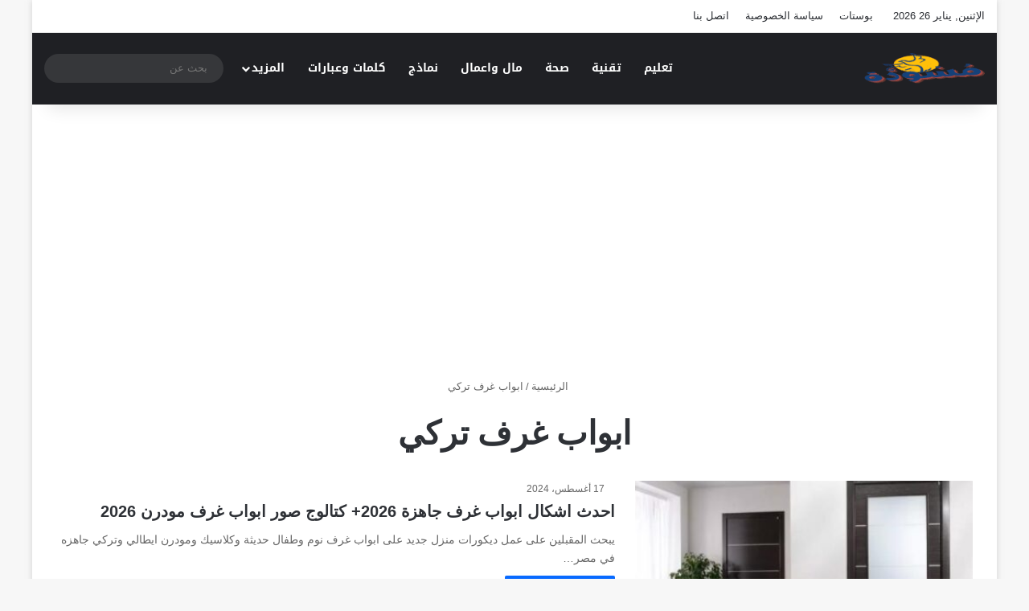

--- FILE ---
content_type: text/html; charset=utf-8
request_url: https://www.google.com/recaptcha/api2/aframe
body_size: 268
content:
<!DOCTYPE HTML><html><head><meta http-equiv="content-type" content="text/html; charset=UTF-8"></head><body><script nonce="-pc2qMxymA6G8tqB-NXVlQ">/** Anti-fraud and anti-abuse applications only. See google.com/recaptcha */ try{var clients={'sodar':'https://pagead2.googlesyndication.com/pagead/sodar?'};window.addEventListener("message",function(a){try{if(a.source===window.parent){var b=JSON.parse(a.data);var c=clients[b['id']];if(c){var d=document.createElement('img');d.src=c+b['params']+'&rc='+(localStorage.getItem("rc::a")?sessionStorage.getItem("rc::b"):"");window.document.body.appendChild(d);sessionStorage.setItem("rc::e",parseInt(sessionStorage.getItem("rc::e")||0)+1);localStorage.setItem("rc::h",'1769388175951');}}}catch(b){}});window.parent.postMessage("_grecaptcha_ready", "*");}catch(b){}</script></body></html>